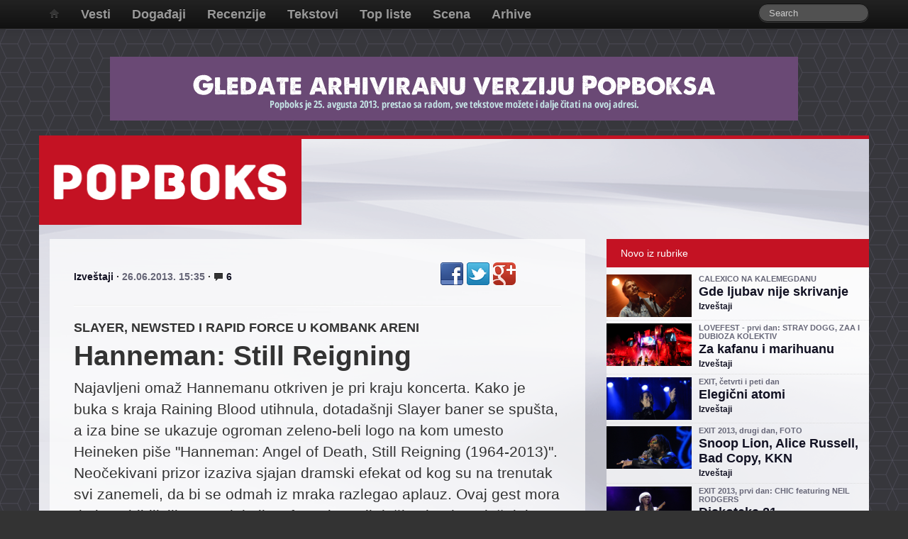

--- FILE ---
content_type: text/html
request_url: https://popboks.com/article/29848
body_size: 44820
content:
﻿<!DOCTYPE html PUBLIC "-//W3C//DTD XHTML 1.0 Transitional//EN" "http://www.w3.org/TR/xhtml1/DTD/xhtml1-transitional.dtd">
<html xmlns="http://www.w3.org/1999/xhtml" xml:lang="sr" lang="sr">
<head>
	<meta http-equiv="Content-Type" content="text/html; charset=utf-8" />
	<meta name="language" content="sr" />
	<meta http-equiv="X-UA-Compatible" content="IE=edge,chrome=1">



	<meta name="viewport" content="width=device-width, initial-scale=1.0" />
<link rel="stylesheet" type="text/css" href="/assets/c118e92e/style.css" />
<link rel="stylesheet" type="text/css" href="/assets/2ce9516/jui/css/base/jquery-ui.css" />
<link rel="stylesheet" type="text/css" href="/assets/4dd085ca/comments.css?1703715133" />
<link rel="stylesheet" type="text/css" href="/assets/e3ecaab1/css/bootstrap.min.css" />
<link rel="stylesheet" type="text/css" href="/assets/e3ecaab1/css/bootstrap-responsive.min.css" />
<link rel="stylesheet" type="text/css" href="/assets/e3ecaab1/css/yii.css" />
<script type="text/javascript" src="/assets/2ce9516/jquery.min.js"></script>
<script type="text/javascript" src="/assets/4dd085ca/comments.js?1703715133"></script>
<script type="text/javascript" src="/assets/e3ecaab1/js/bootstrap.min.js"></script>
<script type="text/javascript" src="/js/fnz.js"></script>
<title>Popboks - SLAYER, NEWSTED I RAPID FORCE U KOMBANK ARENI - Hanneman: Still Reigning [s2]</title>
	
    <style type="text/css">
	
      body {
		background-color: #333;
		background-image: url('/images/bgboxlt2.png'); /*bgbox.gif*/
      }
	  
      .sidebar-nav {
        padding: 9px 0;
      }
	  
	  footer .nav-list li a {
		color: #555;
		text-shadow: none; 
	  }
	  
    </style>
</head>

<body>
<script type="text/javascript">

  var _gaq = _gaq || [];
  _gaq.push(['_setAccount', 'UA-2722182-1']);
  _gaq.push(['_setDomainName', 'popboks.com']);
  _gaq.push(['_trackPageview']);

  (function() {
    var ga = document.createElement('script'); ga.type = 'text/javascript'; ga.async = true;
    ga.src = ('https:' == document.location.protocol ? 'https://ssl' : 'http://www') + 
'.google-analytics.com/ga.js';
    var s = document.getElementsByTagName('script')[0]; s.parentNode.insertBefore(ga, s);
  })();

</script>

<div class="container hidden-phone"><div id="topBanner" class="hidden-phone" style="text-align: center; padding-bottom: 20px; ">
<a href="/article/30056" target="_blank"><img src="/images/banners/popboks-odjava-baner.png" alt="Gledate arhiviranu verziju Popboksa" title="Gledate arhiviranu verziju Popboksa"></a>

</div></div>


<div class="container"><div class="row"><div class="span12">
		<div class="navbar navbar-inverse navbar-fixed-top"><div class="navbar-inner"><div class="container"><a class="btn btn-navbar" data-toggle="collapse" data-target="#yii_bootstrap_collapse_0"><span class="icon-bar"></span><span class="icon-bar"></span><span class="icon-bar"></span></a><div class="nav-collapse" id="yii_bootstrap_collapse_0"><ul id="yw6" class="nav"><li><a href="/site/index"><i class="icon-home"></i> </a></li><li><a href="/category/list/1">Vesti</a></li><li><a href="/category/list/2">Događaji</a></li><li><a href="/category/list/3">Recenzije</a></li><li><a href="/category/list/4">Tekstovi</a></li><li><a href="/category/list/5">Top liste</a></li><li><a href="/artists">Scena</a></li><li><a href="/category/list/24">Arhive</a></li></ul><form class="navbar-search pull-right" action="/article/index" method="get"><input type="text" class="search-query span2" placeholder="Search" name="q" value=""></form></div></div></div></div></div></div></div>

<div class="container" id="page" style="background-color: #e9e9ea; background-image: url('/images/u7.png') !important; background-position: 0px -260px;"><!-- bggray1200.jpg -->
<div>
	<div style="background-color: #C41223; padding: 2px 0px; ">
		<div class="row">
			<div class="span12"></div>
		</div>
	</div>
<div class="row"><div class="span12">
	<div>
		<div class="row">
			<div class="span4"><div class="logoPad" style="background-color: #C41223;">
				<a href="/site/index"><img src="/images/pblogo.png" class="logoPad" alt="Popboks - web magazin za popularnu kulturu" title="Popboks - web magazin za popularnu kulturu"></a>
			</div></div>
			<div class="span4"></div>
			<div>
		
			</div>
		</div>
	</div>

<div class="row">
	<div class="span12">
		<!--div id="cxoxnxtxexnxt"-->
			﻿<div class="row">
<div class="span8"><div class="articleLPad"><div class="transparent70 articleContent ">
<div class="row"><div class="span4">
<h5>
<a href="/category/list/14">Izveštaji</a> · <span style="color: #667;">26.06.2013. 15:35</span> · <a href="/article/29848#comments"><i class="icon-comment icon-black"></i> 6</a></h5>
</div><div class="span2 pull-right">
<div style="display: inline" id="yw0"><a class="facebook social-provider-icon" title="Facebook" target="_blank" href="http://www.facebook.com/sharer/sharer.php?u=http%3A%2F%2Fwww.popboks.com%2Farticle%2F29848">&nbsp;</a><a class="twitter social-provider-icon" title="Twitter" target="_blank" href="http://twitter.com/share?url=http%3A%2F%2Fwww.popboks.com%2Farticle%2F29848">&nbsp;</a><a class="google social-provider-icon" title="Google Plus" target="_blank" href="https://plus.google.com/share?url=http%3A%2F%2Fwww.popboks.com%2Farticle%2F29848">&nbsp;</a></div></div></div>
<hr>
<h4>SLAYER, NEWSTED I RAPID FORCE U KOMBANK ARENI</h4>
<h1>Hanneman: Still Reigning</h1>

<p class="lead">Najavljeni omaž Hannemanu otkriven je pri kraju koncerta. Kako je buka s kraja Raining Blood utihnula, dotadašnji Slayer baner se spušta, a iza bine se ukazuje ogroman zeleno-beli logo na kom umesto Heineken piše "Hanneman: Angel of Death, Still Reigning (1964-2013)". Neočekivani prizor izaziva sjajan dramski efekat od kog su na trenutak svi zanemeli, da bi se odmah iz mraka razlegao aplauz. Ovaj gest mora da je najdirljiviji trenutak koji su fanovi mogli doživeti u dosadašnjoj istoriji benda.</p><h4><a href="/autor/29">Aleksandar  Radovanović</a></h4>

<div class="row"><div class="span7" style="padding-top: 20px; padding-bottom: 20px; "><img src="/images/article/a368eda3305f6eb6bed6ebbabd0f1bf5_resized.jpg" width="800"></div></div><div class="krtina" enablepopboxcode="1">
<p>
	Foto: Stanislav Milojković<br />
	<br />
	Mesto: Kombank arena, Beograd<br />
	Vreme: 25. jun 2013.<br />
	&nbsp;</p>
<p>
	&nbsp;</p>
<p>
	Slayer su uveliko za&scaron;li u četvrtu deceniju postojanja kada je Beograd konačno dočekao da ih po prvi put ugosti. Posle nama već legenardnog nastupa na Exitu 2005. godine, ovo je tek drugi put da rodonačelnici thrash metala nastupaju u Srbiji i publika ih se poprilično uželela. Notorna četvorka iz San Francisca sada je zauvek izmenjena, a i godine su ih sustigle, tako da se 3500 ljudi, koliko se prema proceni organizatora sinoć okupilo u Areni, može smatrati sasvim solidnom posetom. Pomeranjem bine na pola sale postiglo se da parter, kao i severni deo tribina, budu dobrano popunjeni.</p>
<p>
	Rapid Force su krenuli tačno u 8. Kole i ekipa su dobili retku priliku da se oprobaju na velikoj bini i dobrom razglasu, kao predrupa jednom od defini&scaron;ućih bendova žanra, pa su sabili četiri krljačine u dodeljenih im 20 minuta i odmah okupili par stotina fanova ispred bine.</p>
<p style="text-align: center;">
	<img alt="" src="/images/media/images/rapidforce1.jpg" style="width: 600px; height: 399px; margin-left: 10px; margin-right: 10px;" /></p>
<p>
	<br />
	Na prvo veliko ime večeri nije se dugo čekalo. Dakako, ne radi se o bendu, već o nekada&scaron;njem basisti Metallice, Jasonu Newstedu, čiji novi bend dočekuje već popriličan broj znatiželjnika, vi&scaron;e željnih da izbliza vide i ispo&scaron;tuju ikonu heavy metala nego istinski zainteresovanih za njegov novi muzički proizvod. Nazvav&scaron;i bend po sopstvenom prezimenu, Newsted je okupio ekipu solidnih muzičara, uključujući Mikea Mushoka, gitaristu Stainda, i snimio album koji iznosi njegovo viđenje tradicionalnog metala.</p>
<p>
	Bend stupa na scenu, a Mushok sam kreće u rif za <em>Heroic Dos</em>e i uvodi nas u pola sata korektne svirke koja je retko koga impresionirala, ali većini publike jeste poslužila kao zadovoljavajuća uvertira za glavnu thrash atrakciju. Slede <em>Soldierhead, Long Time Dead, King of the Underdogs</em>, a Newsted se pokazuje kao pristojan pevač i ume&scaron;an frontmen koji lako uspostavlja kontakt s publikom, po čemu ga ljudi i pamte iz slavnih dana.</p>
<p>
	Sam koncept benda, međutim, poprilično je problematičan. Ako je sudeći po promotivnoj kampanji i retro zvuku upakovanom u svežiju produkciju, Newsted sebe vidi kao propovednika heavy metala. Pored suptilnih naslova albuma (<em>Heavy Metal Music</em>) i EP-a (<em>Metal</em>), Newsted nudi stereotipni logo koji visi na velikom baneru iza bine i nosi majicu sa nenametljivim natpisom &ldquo;listen to metal&rdquo;. Iako je originalnost poslednja stvar na koju bend cilja, malo inventivnosti ne bi &scaron;kodilo, pogotovo s obzirom na činjenicu da metalu ide sasvim dobro i bez Newstedovih propovedi. U kontekstu fantastičnih izdanja koja je žestoka muzika iznedrila u poslednjih par godina, Newstedova poruka zvuči banalno i isprazno.</p>
<p>
	Da u tom paketu ne&scaron;to ne &scaron;tima postaje jasno već pred sam početak nastupa, kada se sa razglasa čuje nakaradna hip-hop matrica u kojoj MC ponavlja &ldquo;Newsted MF Newsted&rdquo;. Da ironija bude veća, posle &quot;totalno modernog&quot; početka sledi muzika zarobljena u osamdesete. Pesme su na tragu Metallice koja snima <em>Garage Days</em>, benda čiji cilj nije stvaranje muzike koja će pomeriti standarde, već odavanje počasti heavy metal uzorima. Newsted otuda isporučuju hrpu mnogo puta odsviranih rifova koji zvuče poznato, ali nadasve monotono i bledo, i dok ih čovek slu&scaron;a, nameće se pitanje da li bi ijedan od tih rifova zavredio mesto na nekom od poslednjih albuma Metallice. Uprkos diskografskoj osrednjosti u koju je Metallica davno zapala, odgovor je verovatno negativan. Gde je sva ta kreativnost koju je freak control Hetfield gu&scaron;io, sva ta božanstvena muzika čiju blagodet Newsted nije mogao da podeli s javno&scaron;ću?</p>
<p style="text-align: center;">
	<img alt="" src="/images/media/images/newsted1.jpg" style="width: 600px; height: 402px; margin-left: 10px; margin-right: 10px;" /></p>
<p>
	Muzika koju smo sinoć čuli pre nas navodi na pomisao da u talentu navodno sputavanom u Metallici možda ima vi&scaron;e mukotrpnog rada nego autorske darovitosti. Mnogi se sećaju Newstedovih izjava da je re&scaron;en da ne zasniva porodicu, jer muziku koju stvara vidi kao svoju decu. Ako su ove pesme njegova dečica, ona deluju kao nedono&scaron;čad i možda je na vreme trebalo misliti o abortusu. Da se ne lažemo, bend se trenutno nalazi na svetskoj turneji isključivo na osnovu zvučnosti Newstedovog prezimena, dok bi ga sama muzika te&scaron;ko odvela dalje od matične mu Arizone.</p>
<p>
	S druge strane, Newsteda krase posvećenost, istrajnost i energija koju ulaže u nastup, zbog čega je uvek bio omiljen kod fanova. To &scaron;to radi, radi po&scaron;teno i to &scaron;to nudi publika prihvata. Čovek se uz to i svojski potrudio da od srpskog nauči vi&scaron;e od jedne reči, pa je dobio popriličan aplauz kada nas je pozdravio: &bdquo;Dobro&nbsp; veče, moja braćo i sestre&ldquo;.</p>
<p>
	Posle <em>King of the Underdogs</em>, bend se za kraj nadovezao na bridge iz <em>Creeping Death</em>, vrativ&scaron;i priču na početak. Utom se na binu neočekivano penje i Gary Holt, i s tim pojačanjem bend zavr&scaron;ava nastup mahnitim Metallica standardom <em>Whiplash</em>, u kom Mushok svira solo tačnije od Hammetta, a publika po prvi put koristi priliku da se propisno razmrda.</p>
<p>
	&ldquo;The music keeps us together&rdquo;, poručuje Newsted, i zaista, sinoć su se među posetiocima Arene mogli videti ljudi svih profila i generacija. Kli&scaron;irana fraza &bdquo;verna armija obožavalaca&ldquo; realno odslikava situaciju u ovom slučaju, jer fanovi Slayera zaista jesu fanatični. Za veći deo publike se mirne du&scaron;e može pretpostaviti da su već gledali bend, bilo na Exitu, bilo na muzičkom hodoča&scaron;ću u nekoj od okolnih zemalja.</p>
<p>
	Bend uživa takav status da jedva da su pukli prvi akordi <em>World Painted Blood</em>, a na sredini partera se već otvorilo grotlo i nastupila masovna &scaron;utka. Na fantastičnu <em>Hallowed Point</em> publika je reagovala ne&scaron;to slabije, jer ne spada u grupu najvećih hitova. Kao i kasnije <em>Spirit in Black</em>, <em>Hallowed Point </em>bila je ubica iz potaje, pritajeni favorit sa <em>Seasons in the Abyss</em> kao dar posvećenim fanovima. Posle Arayine standardne najave, usledila je čuvena <em>War Ensemble</em> i odmah izazvala haos dostojan Slayer koncerta, dok su na <em>Disciple</em> već krenuli i prvi crowdsurferi.</p>
<p style="text-align: center;">
	<img alt="" src="/images/media/images/slayer1.jpg" style="width: 600px; height: 402px; margin-left: 10px; margin-right: 10px;" /></p>
<p>
	Zvuk pri početku nije bio najbolje izbalansiran i, iako se ubrzo pobolj&scaron;ao, stoji primedba da je bilo malo vi&scaron;e buke nego &scaron;to je uobičajeno za Slayer nastup. Stvari sa ne&scaron;to umerenijim tempom zvučale su upadljivo čistije, tako da su <em>Bloodline </em>i <em>Mandatory</em> <em>Suicide</em> bile sjajne, dok je deo seta koji uključuje <em>Postmortem, Spirit in Black</em>, furiozna <em>Payback</em> i <em>Seasons in the Abyss</em> bio možda i ponajbolji deo koncerta.</p>
<p>
	Poslednjih nekoliko meseci bili su puni nemira u taboru Slayera, počev od kontroverze sa promenama bubnjara, &scaron;to bendu nije nimalo strano, do (ne)očekivane tragedije koja ih je zadesila gubitkom Jeffa Hannemana. Gary Holt je već skoro pa punopravni član benda i, posle par godina &scaron;egrtovanja,&nbsp; gitara mu je konačno pojačana koliko i Kingu. Thrash rezime gitariste Exodusa je besprekoran, scenska pojava impozantna, tako da među fanovima postoji konsenzus da, ukoliko je dostojna zamena za giganta poput Hannemana uop&scaron;te moguća, onda je to svakako Gary Holt.</p>
<p>
	Pitanje bubnjara daleko je problematičnije. Puno se pra&scaron;ine diglo u vezi sa načinom na koji su se King i Araya poneli prema Daveu Lombardu, da bi se sapunica puna oprečnih glasina i spekulacija okončala povratkom Paula Bostapha za bubnjeve. Bostaph je svoje vreme u Slayeru odsvirao junački, tako da retko ko ima i&scaron;ta protiv njegovog izbora, ali odbacivanje Lombarda izazvalo je salvu negativnih reakcija obožavalaca kultnog bubnjara.</p>
<p style="text-align: center;">
	<img alt="" src="/images/media/images/slayer2.jpg" style="width: 600px; height: 402px; margin-left: 10px; margin-right: 10px;" /></p>
<p>
	S druge strame, da ne zalazimo u spornu poslovnu politiku benda i istoriju lo&scaron;eg tretmana svih dosada&scaron;njih bubnjara, nama koji smo se u bend zaljubili devedesetih svakako je drago ponovo videti Bostapha pod banerom Slayera, pogotovo s obzirom na činjenicu da se bend i o njega vi&scaron;e puta ogre&scaron;io. Čovek je svojevremeno napustio bend na pet minuta i zauzvrat bio sramotno isečen sa <em>Live Intrusion</em>, tako da je milina sada uživo prisustvovati onome &scaron;to se ne vidi na tom antologijskom snimku. I dok je Lombardo veći kreativac čiji je osećaj za groove opipljiv i u tako brzim pesmama kakve Slayer sviraju, Bostaph je jedna spektakularna ma&scaron;ina, automaton koji u neverovatnoj kombinaciji kontrole i mahnitosti tuče na sve strane poput klinički precizne verzije Zverka iz Mapetovaca. Lombardo jeste ritmički inventivniji, ali gledati Bostapha sinoć na delu bilo je pravo zadovoljstvo, &scaron;to će priznati i najzagriženiji fanovi Lombarda.</p>
<p>
	Povratak Bostapha probudio je nadu da ćemo konačno čuti ne&scaron;to sa <em>Divine Intervention</em>, pa i sa <em>Diabolus in Musica</em>, ali od toga, nažalost, nije bilo ni&scaron;ta. <em>Spirit in Black </em>dobili smo umesto očekivanog dua <em>Altar of Sacrifice</em> / <em>Jesus Saves</em>, i tu nema &scaron;ta da se prigovara, jer obe opcije su izvrsne. U finale koncerta uvela nas je <em>Dead Skin Mask</em>, na čijem&nbsp; refrenu je publika bila toliko glasna da Araya nije ni morao da peva, a zatim je usledio neji&scaron;čekivaniji momenat večeri. <em>Raining Blood</em> se osula po publici, izazvav&scaron;i op&scaron;ti krkljanac, dok nam je pametnjaković koji je uspeo da pro&scaron;vercuje baklju priredio i deo stadionske atmosfere.</p>
<p>
	Senka koja se nadvija nad ovom turnejom jeste gubitak čoveka koji je napisao većinu klasika sa setliste i znalo se da su koncerti na ovoj turneji posvećeni njemu. Slayerima govorancija nikada nije bila jača strana, tako da je bolje &scaron;to su se sinoć uzdržali od ikakvih komentara. S Kingove strane, dovoljno je bila poruka s komemoracije &ldquo;Remember my brother well&rdquo;, &scaron;to je važilo i za sinoćni nastup.</p>
<p style="text-align: center;">
	<img alt="" src="/images/media/images/slayerpublika.jpg" style="width: 600px; height: 402px; margin-left: 10px; margin-right: 10px;" /></p>
<p>
	Najavljeni omaž Hannemanu obznanio se pri kraju koncerta. Kako je buka s kraja <em>Raining Blood</em> utihnula, dotada&scaron;nji Slayer baner se spu&scaron;ta, a iza bine se ukazuje ogroman zeleno-beli logo na kom umesto Heineken pi&scaron;e <strong>Hanneman: Angel of Death, Still Reigning (1964-2013)</strong>. Neočekivani prizor izaziva sjajan dramski efekat od kog su na trenutak svi zanemeli, da bi se odmah iz mraka razlegao aplauz. Ovaj gest mora da je najdirljiviji trenutak koji su fanovi mogli doživeti u dosada&scaron;njoj istoriji benda.</p>
<p>
	Bis donosi očekivane <em>South of Heaven</em> i monstruoznu <em>Angel of Death,</em> &scaron;to nas je ostavilo sa kezom na licu i 100 minuta bogougodne kakofonije za nama. Na Exitu je bilo kraće, ali slađe, sa boljim zvukom i originalnom postavom, ali ovaj koncert ostaje poseban kao ispraćaj jednog velikana i potvrda legitimnosti benda koji su mnogi pred koncert posprdno nazivali A Tribute to Slayer. Istina, Araya je na kraju koncerta samo Holta i Bostapha predstavio publici, potcrtav&scaron;i činjenicu da su iz prvobitne postave ostali samo King i on, ali ljudi su sinoć izrokali za sve pare i tu svaka rasprava staje. Ko se igrao &ldquo;too cool for (old) school&rdquo; i ostao kod kuće, da ne kažemo &scaron;ta je uradio, tako da ko voli, sledeći put nek izvoli.</p>
</div>
<div class="pull-right" id="yw1"><a class="facebook social-provider-icon" title="Facebook" target="_blank" href="http://www.facebook.com/sharer/sharer.php?u=http%3A%2F%2Fwww.popboks.com%2Farticle%2F29848">&nbsp;</a><a class="twitter social-provider-icon" title="Twitter" target="_blank" href="http://twitter.com/share?url=http%3A%2F%2Fwww.popboks.com%2Farticle%2F29848">&nbsp;</a><a class="google social-provider-icon" title="Google Plus" target="_blank" href="https://plus.google.com/share?url=http%3A%2F%2Fwww.popboks.com%2Farticle%2F29848">&nbsp;</a></div><div class="row"><div class="span7">
﻿<a name="comments"></a>
<div class="row"><div class="span7">
<div cxlass="comment-widget" class="comment-widget" id="yw2">
    <h3>Komentari</h3>
        <ul class="comments-list" style="margin-left: 0px; ">
                    <li id="comment-79950">
                <div class="comment">
                    <div class="gravatar">
                        <img alt="Gravatar for Slayer su..." src="https://secure.gravatar.com/avatar/7eb3cb3be4922e25dfe3ec68c7f0f102?r=r&amp;s=80" />                    </div>
                    <div class="comment-header">
						<strong>Slayer su...</strong> (gost)                        <!--a name="comment-1"-->
                            <small class="muted"> | 26.06.2013. 21.15.13</small>                        <!--/a-->
                    </div>

                    <div class="comment_text">
                        ...iz L.A. Predgradje, ali L.A. Samo je Hanneman iz Bay Area-e, ali ne iz Franciska, vec Oaklanda.                    </div>
                    <div class="comment-footer">
                                                                        </div>
					<div class="clearfix"></div>
                </div>
                
            </li>
                    <li id="comment-79951">
                <div class="comment">
                    <div class="gravatar">
                        <img alt="Gravatar for dr" src="https://secure.gravatar.com/avatar/1bc49af8993871c2dc6e743b940b3d08?r=r&amp;s=80" />                    </div>
                    <div class="comment-header">
						<strong>dr</strong> (gost)                        <!--a name="comment-2"-->
                            <small class="muted"> | 26.06.2013. 22.26.13</small>                        <!--/a-->
                    </div>

                    <div class="comment_text">
                        Bese to paklena svirka. Carevi.                    </div>
                    <div class="comment-footer">
                                                                        </div>
					<div class="clearfix"></div>
                </div>
                
            </li>
                    <li id="comment-79952">
                <div class="comment">
                    <div class="gravatar">
                        <img alt="Gravatar for m1losh" src="https://secure.gravatar.com/avatar/305dee398e7bf43143cc3752059e5c43?r=r&amp;s=80" />                    </div>
                    <div class="comment-header">
						<strong>m1losh</strong> (gost)                        <!--a name="comment-3"-->
                            <small class="muted"> | 26.06.2013. 22.51.45</small>                        <!--/a-->
                    </div>

                    <div class="comment_text">
                        Newstedov bend bolje zvuci nego Metallica posle njega :)                    </div>
                    <div class="comment-footer">
                                                                        </div>
					<div class="clearfix"></div>
                </div>
                
            </li>
                    <li id="comment-79957">
                <div class="comment">
                    <div class="gravatar">
                        <img alt="Gravatar for Srdjan" src="https://secure.gravatar.com/avatar/61cd7c1ca8e49c1ec20f7b090eefdb50?r=r&amp;s=80" />                    </div>
                    <div class="comment-header">
						<strong>Srdjan</strong> (gost)                        <!--a name="comment-4"-->
                            <small class="muted"> | 27.06.2013. 03.01.56</small>                        <!--/a-->
                    </div>

                    <div class="comment_text">
                        Jako dobra recenzija.Bravo za opis Lombarda i Bostapfa s tim sto je Divine Intervention mozda i najbolje odsvirana pesma na bubnjevima od Slayera u upravo je svirao Pol Bostaph..Lombarda smo gledali na Exitu a do juce sam se plasio da nikada necu videti Bostapha sa Slayerom.Neverovatan koncert u svakom smislu.                    </div>
                    <div class="comment-footer">
                                                                        </div>
					<div class="clearfix"></div>
                </div>
                
            </li>
                    <li id="comment-79960">
                <div class="comment">
                    <div class="gravatar">
                        <img alt="Gravatar for Pexa" src="https://secure.gravatar.com/avatar/0008844501171cb6b2479c3ddc68e54a?r=r&amp;s=80" />                    </div>
                    <div class="comment-header">
						<strong>Pexa</strong> (gost)                        <!--a name="comment-5"-->
                            <small class="muted"> | 27.06.2013. 10.40.45</small>                        <!--/a-->
                    </div>

                    <div class="comment_text">
                        Ja mislim da sam bio jedini u publici koji nema nijedan Slayer album. Bio da ispostujem legendarni bend, a i slusala mi se neka krljacina. Odlican koncert.                     </div>
                    <div class="comment-footer">
                                                                        </div>
					<div class="clearfix"></div>
                </div>
                    <ul class="comments-list" style="margin-left: 0px; ">
                    <li id="comment-79980">
                <div class="comment">
                    <div class="gravatar">
                        <img alt="Gravatar for phreak" src="https://secure.gravatar.com/avatar/f52c1e588586501ce0ed741c40a519f7?r=r&amp;s=80" />                    </div>
                    <div class="comment-header">
						<strong>phreak</strong> (gost)                        <!--a name="comment-6"-->
                            <small class="muted"> | 28.06.2013. 20.36.14</small>                        <!--/a-->
                    </div>

                    <div class="comment_text">
                        Sada znaš šta ti je činiti.                    </div>
                    <div class="comment-footer">
                                                                        </div>
					<div class="clearfix"></div>
                </div>
                
            </li>
            </ul>

            </li>
            </ul>
<strong>Morate biti prijavljeni da biste komentarisali tekstove.</strong></div>
<div id="messagePlaceholder"></div>
</div></div><!-- row -->

</div></div>
<div class="row"><div class="span7"><span class="small"><div class="well" style="font-size: 0.85em; line-height: 1.1em; margin-top: 20px; "><p><strong>NAPOMENA:</strong></p><p>Komentari ne odražavaju stav redakcije Popboksa već je ono što je u njima napisano isključivo stav autora komentara.</p><p>Da bi vaš komentar bio objavljen potrebno  je da bude vezan za sadržinu teksta, odnosno da predstavlja mišljenje o  objavljenom tekstu.</p>
<p>Nećemo objavljivati uvredljive, nepristojne i netolerantne komentare, kao ni one čijim bi se objavljivanjem prekršio Zakon o javnom informisanju.</p>
<p>Ukoliko nam u komentaru ukažete na činjeničnu, gramatičku, slovnu, tehničku i sl. grešku, bićemo vam zahvalni i prosledićemo informaciju odgovornima u redakciji, ali taj komentar nećemo objaviti.</p>
<p>Komentare koji se tiču uređivačke politike nećemo objavljivati, sve predloge (i zamerke, pohvale...) koje imate možete nam poslati <a href="mailto:redakcija@popboks.com">e-mailom</a>.</p></div>
</div></div>
</div>
</div></div><!-- end lc -->
<div class="span4"><!-- rc -->


		
		<div style="padding: 0px; margin-bottom: 20px;  ">
			 <div class="portlet" id="yw3">
<div class="portlet-decoration">
<div class="portlet-title">Novo iz rubrike</div>
</div>
<div class="portlet-content">
<div class="portlet" style="mxargin: 0; "><div class="newsImgThumb"><img src="/images/article/dbb6c13266eeca36c7bd7a6465f8bb28_resized.jpg" cxlass="panelthumb"></div><div class="widgetitem"><h4 style="color: #667; line-height: 1.1em; font-size:0.9em; ">CALEXICO NA KALEMEGDANU</h4> <h4 style="margin: 0; padding: 2px 0px; line-height: 1.2em; "><a href="/article/30011">Gde ljubav nije skrivanje</a></h4><h6><a class="cxommentarticle" href="/category/list/14">Izveštaji</a></h6></div><div class="clearfix"></div><div style="padding-bottom: 4px; margin-bottom: 4px; border-bottom: 1px dotted #ddd;"></div><div class="newsImgThumb"><img src="/images/article/1b8b88bf0f291490b8f98e83c986840b_resized.jpg" cxlass="panelthumb"></div><div class="widgetitem"><h4 style="color: #667; line-height: 1.1em; font-size:0.9em; ">LOVEFEST - prvi dan: STRAY DOGG, ZAA I DUBIOZA KOLEKTIV</h4> <h4 style="margin: 0; padding: 2px 0px; line-height: 1.2em; "><a href="/article/29993">Za kafanu i marihuanu</a></h4><h6><a class="cxommentarticle" href="/category/list/14">Izveštaji</a></h6></div><div class="clearfix"></div><div style="padding-bottom: 4px; margin-bottom: 4px; border-bottom: 1px dotted #ddd;"></div><div class="newsImgThumb"><img src="/images/article/4bce181036531a15964a31d5a95c3430_resized.jpg" cxlass="panelthumb"></div><div class="widgetitem"><h4 style="color: #667; line-height: 1.1em; font-size:0.9em; ">EXIT, četvrti i peti dan</h4> <h4 style="margin: 0; padding: 2px 0px; line-height: 1.2em; "><a href="/article/29940">Elegični atomi</a></h4><h6><a class="cxommentarticle" href="/category/list/14">Izveštaji</a></h6></div><div class="clearfix"></div><div style="padding-bottom: 4px; margin-bottom: 4px; border-bottom: 1px dotted #ddd;"></div><div class="newsImgThumb"><img src="/images/article/a0745fd5c5f0ef1ab9fa9a80a9306d0e_resized.jpg" cxlass="panelthumb"></div><div class="widgetitem"><h4 style="color: #667; line-height: 1.1em; font-size:0.9em; ">EXIT 2013, drugi dan, FOTO</h4> <h4 style="margin: 0; padding: 2px 0px; line-height: 1.2em; "><a href="/article/29935">Snoop Lion, Alice Russell, Bad Copy, KKN</a></h4><h6><a class="cxommentarticle" href="/category/list/14">Izveštaji</a></h6></div><div class="clearfix"></div><div style="padding-bottom: 4px; margin-bottom: 4px; border-bottom: 1px dotted #ddd;"></div><div class="newsImgThumb"><img src="/images/article/270d6e6e24302aa4a832513f6b10c271_resized.jpg" cxlass="panelthumb"></div><div class="widgetitem"><h4 style="color: #667; line-height: 1.1em; font-size:0.9em; ">EXIT 2013, prvi dan: CHIC featuring NEIL RODGERS</h4> <h4 style="margin: 0; padding: 2px 0px; line-height: 1.2em; "><a href="/article/29924">Diskoteka 21</a></h4><h6><a class="cxommentarticle" href="/category/list/14">Izveštaji</a></h6></div><div class="clearfix"></div><div style="padding-bottom: 4px; margin-bottom: 4px; border-bottom: 1px dotted #ddd;"></div><div class="newsImgThumb"><img src="/images/article/67a6839533cf23b9c9cd87ed6cf0170b_original.jpg" cxlass="panelthumb"></div><div class="widgetitem"><h4 style="color: #667; line-height: 1.1em; font-size:0.9em; ">QUEENS OF THE STONE AGE U BEČU</h4> <h4 style="margin: 0; padding: 2px 0px; line-height: 1.2em; "><a href="/article/29907">Šta će biti s nama kad se sve završi?</a></h4><h6><a class="cxommentarticle" href="/category/list/14">Izveštaji</a></h6></div><div class="clearfix"></div><div style="padding-bottom: 4px; margin-bottom: 4px; border-bottom: 1px dotted #ddd;"></div><div class="newsImgThumb"><img src="/images/article/7a0f14c5be3b48ad184efda80313f15f_resized.JPG" cxlass="panelthumb"></div><div class="widgetitem"><h4 style="color: #667; line-height: 1.1em; font-size:0.9em; ">PAUL McCARTNEY U BEČU</h4> <h4 style="margin: 0; padding: 2px 0px; line-height: 1.2em; "><a href="/article/29896">Rokenrol.</a></h4><h6><a class="cxommentarticle" href="/category/list/14">Izveštaji</a></h6></div><div class="clearfix"></div><div style="padding-bottom: 4px; margin-bottom: 4px; border-bottom: 1px dotted #ddd;"></div><div class="newsImgThumb"><img src="/images/article/701a4cd9df08f831577a5a8a74bda228_original.jpg" cxlass="panelthumb"></div><div class="widgetitem"><h4 style="color: #667; line-height: 1.1em; font-size:0.9em; ">THE NATIONAL U ZAGREBU</h4> <h4 style="margin: 0; padding: 2px 0px; line-height: 1.2em; "><a href="/article/29888">Ljubav itd.</a></h4><h6><a class="cxommentarticle" href="/category/list/14">Izveštaji</a></h6></div><div class="clearfix"></div><div style="padding-bottom: 4px; margin-bottom: 4px; border-bottom: 1px dotted #ddd;"></div><div style="background-color: #C41223; padding: 2px 0px; "></div></div></div>
</div>		</div>

		<!--div class="hidden-phone" style="text-align: center; margin-bottom: 40px; "><a href="http://www.longnightfest.rs/" target="_blank"><img src="/images/banners/LongNightGrupniBaner300x600pxGUARANA.png"></a></div-->

		<div style="padding: 0px; margin-top: 30px; ">
			 <div class="portlet" id="yw4">
<div class="portlet-decoration">
<div class="portlet-title">Od istog autora</div>
</div>
<div class="portlet-content">

<div class="portlet" style="mxargin: 0; "><div class="newsImgThumb"><a href="view/9115"><img src="/img/dogadjaji/932b18f15e6b3f52c5ba015f0c09c062_9.jpg"></a></div><div class="widgetitem"><h4 style="color: #667; line-height: 1.1em; font-size:0.9em; ">WARRIOR&#039;S DANCE FESTIVAL NA KALEMEGDANU</h4> <h4 style="margin: 0; padding: 2px 0px; line-height: 1.2em; "><a href="/article/9115">Skrile, Srbine!</a></h4><h6><a class="cxommentarticle" href="/category/list/14">Izveštaji</a></h6></div><div class="clearfix"></div><div style="padding-bottom: 4px; margin-bottom: 4px; border-bottom: 1px dotted #ddd;"></div><div class="newsImgThumb"><a href="view/9134"><img src="/img/dogadjaji/a007851ffc4c2ea7bcdeda368d462ed5_9.jpg"></a></div><div class="widgetitem"><h4 style="color: #667; line-height: 1.1em; font-size:0.9em; ">GORIBOR U GUN CLUBU (29. I 30. SEPTEMBAR)</h4> <h4 style="margin: 0; padding: 2px 0px; line-height: 1.2em; "><a href="/article/9134">Diši, samo diši</a></h4><h6><a class="cxommentarticle" href="/category/list/14">Izveštaji</a></h6></div><div class="clearfix"></div><div style="padding-bottom: 4px; margin-bottom: 4px; border-bottom: 1px dotted #ddd;"></div><div class="newsImgThumb"><a href="view/9200"><img src="/img/film/8b02fa5d27911eeecf74e08bd2b4a832_9.jpg"></a></div><div class="widgetitem"><h4 style="color: #667; line-height: 1.1em; font-size:0.9em; ">SLOBODNA ZONA 2012: GDE IDEMO SADA? ‒ Nadine Labaki</h4> <h4 style="margin: 0; padding: 2px 0px; line-height: 1.2em; "><a href="/article/9200">Srednjoistočna utopija za početnike</a></h4><h6><a class="cxommentarticle" href="/category/list/16">Filmovi</a></h6></div><div class="clearfix"></div><div style="padding-bottom: 4px; margin-bottom: 4px; border-bottom: 1px dotted #ddd;"></div><div class="newsImgThumb"><a href="view/29765"><img src="/images/article/24289039c21c8d87ac4c537e3f5ab3fb_resized.JPG"></a></div><div class="widgetitem"><h4 style="color: #667; line-height: 1.1em; font-size:0.9em; ">MASTODON U DABLINU</h4> <h4 style="margin: 0; padding: 2px 0px; line-height: 1.2em; "><a href="/article/29765">Neću da siđem s bine! Hoću još da sviram!</a></h4><h6><a class="cxommentarticle" href="/category/list/14">Izveštaji</a></h6></div><div class="clearfix"></div><div style="padding-bottom: 4px; margin-bottom: 4px; border-bottom: 1px dotted #ddd;"></div><div class="newsImgThumb"><a href="view/29838"><img src="/images/article/923bb561524b12ca34cc0fd64c1d1851_resized.jpg"></a></div><div class="widgetitem"><h4 style="color: #667; line-height: 1.1em; font-size:0.9em; ">ALICE IN CHAINS</h4> <h4 style="margin: 0; padding: 2px 0px; line-height: 1.2em; "><a href="/article/29838">The Devil Put Dinosaurs Here</a></h4><h6><a class="cxommentarticle" href="/category/list/15">Albumi</a></h6></div><div class="clearfix"></div><div style="padding-bottom: 4px; margin-bottom: 4px; border-bottom: 1px dotted #ddd;"></div><div style="background-color: #C41223; padding: 2px 0px; "></div></div></div>
</div>		</div>
		<div style="padding: 0px; margin-top: 10px; margin-bottom: 20px; ">
		﻿<div class="portlet" id="yw5">
<div class="portlet-decoration">
<div class="portlet-title">Najnoviji komentari</div>
</div>
<div class="portlet-content">
<div class="portlet"><div class="newsImgThumb"><img src="/images/article/4746488c792f36a242969268888a6709_resized.jpg"></div><div class="widgetitem"><h6><a class="commentarticle" href="/article/30046">Divlje godine: Tom Waits – muzika i mit</a></h6><h5>&ldquo;<a class="commenttext" href="/article/30046#comments">Ne poznajem njegovu muziku, ali vise puta nego sto sam to zazeleo gledao sam njegove umjetnicke slike na raznim stranama interneta. Te stoga zakljucujem da je Tom Waits Lady Gaga muzike namrstenih, ma</a></h5><h6 align="right" style="color: #999;"><strong>Manekenke su glupe, da ili ne</strong> (gost) u 08:28</h6></div><div class="clearfix"></div><div style="padding-bottom: 4px; margin-bottom: 4px; border-bottom: 1px dotted #ddd;"></div><div class="newsImgThumb"><img src="/images/article/4746488c792f36a242969268888a6709_resized.jpg"></div><div class="widgetitem"><h6><a class="commentarticle" href="/article/30046">Divlje godine: Tom Waits – muzika i mit</a></h6><h5>&ldquo;<a class="commenttext" href="/article/30046#comments">Robert FoRster?</a></h5><h6 align="right" style="color: #999;"><strong>Slagalica</strong> (gost) u 08:23</h6></div><div class="clearfix"></div><div style="padding-bottom: 4px; margin-bottom: 4px; border-bottom: 1px dotted #ddd;"></div><div class="newsImgThumb"><img src="/images/article/7b1330b2d24866647f68eaf2c213098d_resized.jpg"></div><div class="widgetitem"><h6><a class="commentarticle" href="/article/30055">Apocalypse</a></h6><h5>&ldquo;<a class="commenttext" href="/article/30055#comments">Ovih par stvari odlično, šteta što je leto pri kraju, a kaput koji te vervoatno podseća na pirotski ćilim je iz tradicije Navaho indijanaca ;)
</a></h5><h6 align="right" style="color: #999;"><strong>matilda</strong> (gost) u 23:23</h6></div><div class="clearfix"></div><div style="padding-bottom: 4px; margin-bottom: 4px; border-bottom: 1px dotted #ddd;"></div><div class="newsImgThumb"><img src="/images/article/7b1330b2d24866647f68eaf2c213098d_resized.jpg"></div><div class="widgetitem"><h6><a class="commentarticle" href="/article/30055">Apocalypse</a></h6><h5>&ldquo;<a class="commenttext" href="/article/30055#comments">Idemo dalje. Thundercat je car (shejk yerbuti )!</a></h5><h6 align="right" style="color: #999;"><strong>Jazz is not dead - it just smells funny</strong> (gost) u 20:11</h6></div><div class="clearfix"></div><div style="padding-bottom: 4px; margin-bottom: 4px; border-bottom: 1px dotted #ddd;"></div><div class="newsImgThumb"><img src="/images/article/4746488c792f36a242969268888a6709_resized.jpg"></div><div class="widgetitem"><h6><a class="commentarticle" href="/article/30046">Divlje godine: Tom Waits – muzika i mit</a></h6><h5>&ldquo;<a class="commenttext" href="/article/30046#comments">Dok je pio bio je.</a></h5><h6 align="right" style="color: #999;"><strong>Govedina</strong> (gost) u 15:24</h6></div><div class="clearfix"></div><div style="padding-bottom: 4px; margin-bottom: 4px; border-bottom: 1px dotted #ddd;"></div><div class="newsImgThumb"><img src="/images/article/4746488c792f36a242969268888a6709_resized.jpg"></div><div class="widgetitem"><h6><a class="commentarticle" href="/article/30046">Divlje godine: Tom Waits – muzika i mit</a></h6><h5>&ldquo;<a class="commenttext" href="/article/30046#comments">Bajo Florisha , ja bi to rekao obrnuto:
Beefheart je za Waitsa, isto sto i  Hendrix za Lenny Kravitza</a></h5><h6 align="right" style="color: #999;"><strong>shazkahulakopka</strong> (gost) u 13:32</h6></div><div class="clearfix"></div><div style="padding-bottom: 4px; margin-bottom: 4px; border-bottom: 1px dotted #ddd;"></div><div class="newsImgThumb"><img src="/images/article/4746488c792f36a242969268888a6709_resized.jpg"></div><div class="widgetitem"><h6><a class="commentarticle" href="/article/30046">Divlje godine: Tom Waits – muzika i mit</a></h6><h5>&ldquo;<a class="commenttext" href="/article/30046#comments">eh, tom vejts i mark i smit... ljudi koji bi muzici više doprineli da su radili kao vozači tramvaja u gsp-u.</a></h5><h6 align="right" style="color: #999;"><strong>maslcih</strong> (gost) u 13:36</h6></div><div class="clearfix"></div><div style="padding-bottom: 4px; margin-bottom: 4px; border-bottom: 1px dotted #ddd;"></div><div class="newsImgThumb"><img src="/images/article/4746488c792f36a242969268888a6709_resized.jpg"></div><div class="widgetitem"><h6><a class="commentarticle" href="/article/30046">Divlje godine: Tom Waits – muzika i mit</a></h6><h5>&ldquo;<a class="commenttext" href="/article/30046#comments">komentar o autovanju je upućen Aci, i odnosi se na ono drugo autovanje...'senzualnost Waitsa' ;)</a></h5><h6 align="right" style="color: #999;"><strong>go out</strong> (gost) u 09:52</h6></div><div class="clearfix"></div><div style="padding-bottom: 4px; margin-bottom: 4px; border-bottom: 1px dotted #ddd;"></div><div style="background-color: #C41223; padding: 2px 0px; "></div></div></div>
</div>		</div>

</div><!-- end rc -->
		<!--/div--><!-- content -->
	</div>
</div>


<!-- page -->

</div></div></div></div>
<div class="container" id="footer" style="pxadding: 40px; background-color: #222; bxorder: 20px solid #e9e9ea;">
	<footer class="footer" style="bxackground-color: #222; padding-top: 40px; mxargin-top: 40px; mxargin-bottom: -40px; padding-bottom: 40px;">
	<div class="container">
	<div class="row">
		<div class="span5"><div style="padding: 0px 40px 20px 40px; ">
			<div class="row"><div class="span3">
			<div><a href="/site/index"><img src="/images/pblogo-muted.png"></a></div>
			</div></div>
			<h4 style="color: #555; ">Web magazin za popularnu kulturu</h4>
			<!--h5 style="color: #555; "><br>Kosovska 51, 11000 Beograd, Srbija</h5>
			<h5 style="color: #555; ">redakcija@popboks.com<br>+381.66.5158766 (od 9 do 15h)</h5>
			<h5 style="color: #555; ">marketing@popboks.com<br>+381.64.3853636</h5-->
			
		</div></div>
		<div class="span2">
			<ul id="yw7" class="nav nav-list"><li><a href="/category/list/1">Vesti</a></li><li class="dropdown"><a class="dropdown-toggle" data-toggle="dropdown" href="#">Događaji <span class="caret"></span></a><ul id="yw8" class="dropdown-menu"><li><a tabindex="-1" href="/category/list/2">Svi tekstovi</a></li><li><a tabindex="-1" href="/category/list/13">Najave</a></li><li><a tabindex="-1" href="/category/list/14">Izveštaji</a></li></ul></li><li class="dropdown"><a class="dropdown-toggle" data-toggle="dropdown" href="#">Recenzije <span class="caret"></span></a><ul id="yw9" class="dropdown-menu"><li><a tabindex="-1" href="/category/list/3">Sve recenzije</a></li><li><a tabindex="-1" href="/category/list/15">Albumi</a></li><li><a tabindex="-1" href="/category/list/16">Filmovi</a></li><li><a tabindex="-1" href="/category/list/17">Knjige</a></li><li><a tabindex="-1" href="/category/list/18">Stripovi</a></li></ul></li><li><a href="/category/list/4">Tekstovi</a></li><li><a href="/category/list/5">Top liste</a></li><li><a href="/artists">Scena</a></li></ul>		</div>
		<div class="span2">
			<ul id="yw10" class="nav nav-list"><li class="dropdown"><a class="dropdown-toggle" data-toggle="dropdown" href="#">Arhive <span class="caret"></span></a><ul id="yw11" class="dropdown-menu"><li><a tabindex="-1" href="/category/list/26">Džuboks</a></li><li><a tabindex="-1" href="/category/list/25">Ritam</a></li></ul></li></ul>		</div>
		<div class="span3">
			<ul id="yw12" class="nav nav-list"><li class="dropdown"><a class="dropdown-toggle" data-toggle="dropdown" href="#">Popboks <span class="caret"></span></a><ul id="yw13" class="dropdown-menu"><li><a tabindex="-1" href="/site/page?view=about">O Popboksu</a></li><li><a tabindex="-1" href="/site/contact">Kontakt</a></li><li><a target="_blank" tabindex="-1" href="/branko">Branko Vukojević</a></li></ul></li></ul>		 
		</div>
	</div>
	</div>
	


	</footer><!-- footer -->

<div class="row" style="text-align: center; color:#555; padding-bottom: 20px;  "><small>Copyright &copy; 2004-2026. POPBOKS.com. Sva prava su zadržana. Nijedan deo materijala ne sme biti reprodukovan bez prethodnog odobrenja izdavača.<br>Izuzetak su novinari koji mogu koristiti izvode i citate u svojim tekstovima uz obavezno navođenje imena i web adrese Popboksa.<br></small></div>

</div>

<!--div class="container-fluid" style="background-color: #222; padding-top: 40px; margin-top: 0px; mxargin-bottom: -40px; padding-bottom: 40px;"></div-->

<script>
/*
$(document).ready(function() {
//var t=setTimeout(function() { $('#topBanner').html('<a href="http://www.longnightfest.rs/" target="_blank"><img id="topBannerImage" src="/images/banners/LONGnoghtPOPBOKS_970x90px.jpg"></a>')},2000);
loadBanner();
});
*/
</script>


<script>
$('.carousel').carousel({interval: false});

$(document).on('mouseleave', '.carousel', function() {

    $(this).carousel('pause');
});
</script>
<script type="text/javascript" src="/assets/2ce9516/jui/js/jquery-ui.min.js"></script>
<script type="text/javascript">
/*<![CDATA[*/
jQuery(function($) {
jQuery('#yw2').commentsList({'dialogTitle':'Dodaj komentar','deleteConfirmString':'Obri&#353;i ovaj komentar?','approveConfirmString':'Odobri ovaj komentar?','postButton':'Dodaj komentar','cancelButton':'Odustani'});
jQuery('body').tooltip({'selector':'a[rel=tooltip]'});
jQuery('body').popover({'selector':'a[rel=popover]'});
jQuery('#yii_bootstrap_collapse_0').collapse({'parent':false,'toggle':false});
});
/*]]>*/
</script>
</body>
</html>


--- FILE ---
content_type: text/css
request_url: https://popboks.com/assets/c118e92e/style.css
body_size: 491
content:
.social-provider-icon {
	background-image: url('icons.png');
	background-repeat: no-repeat;
	width: 32px;
	height: 32px;
	display: block;
	float: left;
	border: none !important;
	cursor: pointer;
	text-decoration: none;
	margin-right: 5px;
}
.social-provider-icon:hover {
	text-decoration: none;
}

.social-provider-icon.twitter {
	background-position: 0 0px;
}
.social-provider-icon.google {
	background-position: 0 -32px;
}
.social-provider-icon.facebook {
	background-position: 0 -64px;
}

--- FILE ---
content_type: text/css
request_url: https://popboks.com/assets/4dd085ca/comments.css?1703715133
body_size: 772
content:
/* 
    Document   : comments.css
    Created on : 11 груд 2011, 19:41:11
    Author     : segoddnja@gmail.com
*/

root { 
    dxisplay: block;
}

.comments-list{
    list-style-type: none;
    padding-left: 0;
}

.comments-list .admin-panel{
    display: inline;
    padding: 5px;
}

.comments-list .comments-list{
    padding-left: 20px;
}

.comments-list li{
    margin: 5px 0;
    background: #eeeeee; /*E5F1F4*/
    padding: 5px;
    border-radius: 5px;
}

.comments-list li:nth-child(2n){
    background: #F8F8F8;
}

.comments-list li .comment-header{
    font-weight: bold;
}

.gravatar{
    float:left;
    padding-right: 10px;
}

.comment{
    min-height:90px;
}

.comment-footer{
    vertical-align: baseline;
}

.comment_text {
	margin: 10px 0px 10px 0px;
}

--- FILE ---
content_type: text/css
request_url: https://popboks.com/assets/e3ecaab1/css/bootstrap-responsive.min.css
body_size: 35120
content:
/*!
 * Bootstrap Responsive v2.2.2
 *
 * Copyright 2012 Twitter, Inc
 * Licensed under the Apache License v2.0
 * http://www.apache.org/licenses/LICENSE-2.0
 *
 * Designed and built with all the love in the world @twitter by @mdo and @fat.
 */

@-ms-viewport {
  width: device-width;
}

.clearfix {
  *zoom: 1;
}

.clearfix:before,
.clearfix:after {
  display: table;
  line-height: 0;
  content: "";
}

.clearfix:after {
  clear: both;
}

.hide-text {
  font: 0/0 a;
  color: transparent;
  text-shadow: none;
  background-color: transparent;
  border: 0;
}

.input-block-level {
  display: block;
  width: 100%;
  min-height: 30px;
  -webkit-box-sizing: border-box;
     -moz-box-sizing: border-box;
          box-sizing: border-box;
}

.hidden {
  display: none;
  visibility: hidden;
}

.visible-phone {
  display: none !important;
}

.visible-tablet {
  display: none !important;
}

.hidden-desktop {
  display: none !important;
}

.visible-desktop {
  display: inherit !important;
}

@media (min-width: 768px) and (max-width: 979px) {
  .hidden-desktop {
    display: inherit !important;
  }
  .visible-desktop {
    display: none !important ;
  }
  .visible-tablet {
    display: inherit !important;
  }
  .hidden-tablet {
    display: none !important;
  }
}

@media (max-width: 767px) {
  .hidden-desktop {
    display: inherit !important;
  }
  .visible-desktop {
    display: none !important;
  }
  .visible-phone {
    display: inherit !important;
  }
  .hidden-phone {
    display: none !important;
  }
}

@media (min-width: 1200px) {
  .row {
    margin-left: -30px;
    *zoom: 1;
  }
  .row:before,
  .row:after {
    display: table;
    line-height: 0;
    content: "";
  }
  .row:after {
    clear: both;
  }
  [class*="span"] {
    float: left;
    min-height: 1px;
    margin-left: 30px;
  }
  .container,
  .navbar-static-top .container,
  .navbar-fixed-top .container,
  .navbar-fixed-bottom .container {
    width: 1170px;
  }
  .span12 {
    width: 1170px;
  }
  .span11 {
    width: 1070px;
  }
  .span10 {
    width: 970px;
  }
  .span9 {
    width: 870px;
  }
  .span8 {
    width: 770px;
  }
  .span7 {
    width: 670px;
  }
  .span6 {
    width: 570px;
  }
  .span5 {
    width: 470px;
  }
  .span4 {
    width: 370px;
  }
  .span3 {
    width: 270px;
  }
  .span2 {
    width: 170px;
  }
  .span1 {
    width: 70px;
  }
  .offset12 {
    margin-left: 1230px;
  }
  .offset11 {
    margin-left: 1130px;
  }
  .offset10 {
    margin-left: 1030px;
  }
  .offset9 {
    margin-left: 930px;
  }
  .offset8 {
    margin-left: 830px;
  }
  .offset7 {
    margin-left: 730px;
  }
  .offset6 {
    margin-left: 630px;
  }
  .offset5 {
    margin-left: 530px;
  }
  .offset4 {
    margin-left: 430px;
  }
  .offset3 {
    margin-left: 330px;
  }
  .offset2 {
    margin-left: 230px;
  }
  .offset1 {
    margin-left: 130px;
  }
  .row-fluid {
    width: 100%;
    *zoom: 1;
  }
  .row-fluid:before,
  .row-fluid:after {
    display: table;
    line-height: 0;
    content: "";
  }
  .row-fluid:after {
    clear: both;
  }
  .row-fluid [class*="span"] {
    display: block;
    float: left;
    width: 100%;
    min-height: 30px;
    margin-left: 2.564102564102564%;
    *margin-left: 2.5109110747408616%;
    -webkit-box-sizing: border-box;
       -moz-box-sizing: border-box;
            box-sizing: border-box;
  }
  .row-fluid [class*="span"]:first-child {
    margin-left: 0;
  }
  .row-fluid .controls-row [class*="span"] + [class*="span"] {
    margin-left: 2.564102564102564%;
  }
  .row-fluid .span12 {
    width: 100%;
    *width: 99.94680851063829%;
  }
  .row-fluid .span11 {
    width: 91.45299145299145%;
    *width: 91.39979996362975%;
  }
  .row-fluid .span10 {
    width: 82.90598290598291%;
    *width: 82.8527914166212%;
  }
  .row-fluid .span9 {
    width: 74.35897435897436%;
    *width: 74.30578286961266%;
  }
  .row-fluid .span8 {
    width: 65.81196581196582%;
    *width: 65.75877432260411%;
  }
  .row-fluid .span7 {
    width: 57.26495726495726%;
    *width: 57.21176577559556%;
  }
  .row-fluid .span6 {
    width: 48.717948717948715%;
    *width: 48.664757228587014%;
  }
  .row-fluid .span5 {
    width: 40.17094017094017%;
    *width: 40.11774868157847%;
  }
  .row-fluid .span4 {
    width: 31.623931623931625%;
    *width: 31.570740134569924%;
  }
  .row-fluid .span3 {
    width: 23.076923076923077%;
    *width: 23.023731587561375%;
  }
  .row-fluid .span2 {
    width: 14.52991452991453%;
    *width: 14.476723040552828%;
  }
  .row-fluid .span1 {
    width: 5.982905982905983%;
    *width: 5.929714493544281%;
  }
  .row-fluid .offset12 {
    margin-left: 105.12820512820512%;
    *margin-left: 105.02182214948171%;
  }
  .row-fluid .offset12:first-child {
    margin-left: 102.56410256410257%;
    *margin-left: 102.45771958537915%;
  }
  .row-fluid .offset11 {
    margin-left: 96.58119658119658%;
    *margin-left: 96.47481360247316%;
  }
  .row-fluid .offset11:first-child {
    margin-left: 94.01709401709402%;
    *margin-left: 93.91071103837061%;
  }
  .row-fluid .offset10 {
    margin-left: 88.03418803418803%;
    *margin-left: 87.92780505546462%;
  }
  .row-fluid .offset10:first-child {
    margin-left: 85.47008547008548%;
    *margin-left: 85.36370249136206%;
  }
  .row-fluid .offset9 {
    margin-left: 79.48717948717949%;
    *margin-left: 79.38079650845607%;
  }
  .row-fluid .offset9:first-child {
    margin-left: 76.92307692307693%;
    *margin-left: 76.81669394435352%;
  }
  .row-fluid .offset8 {
    margin-left: 70.94017094017094%;
    *margin-left: 70.83378796144753%;
  }
  .row-fluid .offset8:first-child {
    margin-left: 68.37606837606839%;
    *margin-left: 68.26968539734497%;
  }
  .row-fluid .offset7 {
    margin-left: 62.393162393162385%;
    *margin-left: 62.28677941443899%;
  }
  .row-fluid .offset7:first-child {
    margin-left: 59.82905982905982%;
    *margin-left: 59.72267685033642%;
  }
  .row-fluid .offset6 {
    margin-left: 53.84615384615384%;
    *margin-left: 53.739770867430444%;
  }
  .row-fluid .offset6:first-child {
    margin-left: 51.28205128205128%;
    *margin-left: 51.175668303327875%;
  }
  .row-fluid .offset5 {
    margin-left: 45.299145299145295%;
    *margin-left: 45.1927623204219%;
  }
  .row-fluid .offset5:first-child {
    margin-left: 42.73504273504273%;
    *margin-left: 42.62865975631933%;
  }
  .row-fluid .offset4 {
    margin-left: 36.75213675213675%;
    *margin-left: 36.645753773413354%;
  }
  .row-fluid .offset4:first-child {
    margin-left: 34.18803418803419%;
    *margin-left: 34.081651209310785%;
  }
  .row-fluid .offset3 {
    margin-left: 28.205128205128204%;
    *margin-left: 28.0987452264048%;
  }
  .row-fluid .offset3:first-child {
    margin-left: 25.641025641025642%;
    *margin-left: 25.53464266230224%;
  }
  .row-fluid .offset2 {
    margin-left: 19.65811965811966%;
    *margin-left: 19.551736679396257%;
  }
  .row-fluid .offset2:first-child {
    margin-left: 17.094017094017094%;
    *margin-left: 16.98763411529369%;
  }
  .row-fluid .offset1 {
    margin-left: 11.11111111111111%;
    *margin-left: 11.004728132387708%;
  }
  .row-fluid .offset1:first-child {
    margin-left: 8.547008547008547%;
    *margin-left: 8.440625568285142%;
  }
  input,
  textarea,
  .uneditable-input {
    margin-left: 0;
  }
  .controls-row [class*="span"] + [class*="span"] {
    margin-left: 30px;
  }
  input.span12,
  textarea.span12,
  .uneditable-input.span12 {
    width: 1156px;
  }
  input.span11,
  textarea.span11,
  .uneditable-input.span11 {
    width: 1056px;
  }
  input.span10,
  textarea.span10,
  .uneditable-input.span10 {
    width: 956px;
  }
  input.span9,
  textarea.span9,
  .uneditable-input.span9 {
    width: 856px;
  }
  input.span8,
  textarea.span8,
  .uneditable-input.span8 {
    width: 756px;
  }
  input.span7,
  textarea.span7,
  .uneditable-input.span7 {
    width: 656px;
  }
  input.span6,
  textarea.span6,
  .uneditable-input.span6 {
    width: 556px;
  }
  input.span5,
  textarea.span5,
  .uneditable-input.span5 {
    width: 456px;
  }
  input.span4,
  textarea.span4,
  .uneditable-input.span4 {
    width: 356px;
  }
  input.span3,
  textarea.span3,
  .uneditable-input.span3 {
    width: 256px;
  }
  input.span2,
  textarea.span2,
  .uneditable-input.span2 {
    width: 156px;
  }
  input.span1,
  textarea.span1,
  .uneditable-input.span1 {
    width: 56px;
  }
  .thumbnails {
    margin-left: -30px;
  }
  .thumbnails > li {
    margin-left: 30px;
  }
  .row-fluid .thumbnails {
    margin-left: 0;
  }
}

@media (min-width: 768px) and (max-width: 979px) {
  .row {
    margin-left: -20px;
    *zoom: 1;
  }
  .row:before,
  .row:after {
    display: table;
    line-height: 0;
    content: "";
  }
  .row:after {
    clear: both;
  }
  [class*="span"] {
    float: left;
    min-height: 1px;
    margin-left: 20px;
  }
  .container,
  .navbar-static-top .container,
  .navbar-fixed-top .container,
  .navbar-fixed-bottom .container {
    width: 724px;
  }
  .span12 {
    width: 724px;
  }
  .span11 {
    width: 662px;
  }
  .span10 {
    width: 600px;
  }
  .span9 {
    width: 538px;
  }
  .span8 {
    width: 476px;
  }
  .span7 {
    width: 414px;
  }
  .span6 {
    width: 352px;
  }
  .span5 {
    width: 290px;
  }
  .span4 {
    width: 228px;
  }
  .span3 {
    width: 166px;
  }
  .span2 {
    width: 104px;
  }
  .span1 {
    width: 42px;
  }
  .offset12 {
    margin-left: 764px;
  }
  .offset11 {
    margin-left: 702px;
  }
  .offset10 {
    margin-left: 640px;
  }
  .offset9 {
    margin-left: 578px;
  }
  .offset8 {
    margin-left: 516px;
  }
  .offset7 {
    margin-left: 454px;
  }
  .offset6 {
    margin-left: 392px;
  }
  .offset5 {
    margin-left: 330px;
  }
  .offset4 {
    margin-left: 268px;
  }
  .offset3 {
    margin-left: 206px;
  }
  .offset2 {
    margin-left: 144px;
  }
  .offset1 {
    margin-left: 82px;
  }
  .row-fluid {
    width: 100%;
    *zoom: 1;
  }
  .row-fluid:before,
  .row-fluid:after {
    display: table;
    line-height: 0;
    content: "";
  }
  .row-fluid:after {
    clear: both;
  }
  .row-fluid [class*="span"] {
    display: block;
    float: left;
    width: 100%;
    min-height: 30px;
    margin-left: 2.7624309392265194%;
    *margin-left: 2.709239449864817%;
    -webkit-box-sizing: border-box;
       -moz-box-sizing: border-box;
            box-sizing: border-box;
  }
  .row-fluid [class*="span"]:first-child {
    margin-left: 0;
  }
  .row-fluid .controls-row [class*="span"] + [class*="span"] {
    margin-left: 2.7624309392265194%;
  }
  .row-fluid .span12 {
    width: 100%;
    *width: 99.94680851063829%;
  }
  .row-fluid .span11 {
    width: 91.43646408839778%;
    *width: 91.38327259903608%;
  }
  .row-fluid .span10 {
    width: 82.87292817679558%;
    *width: 82.81973668743387%;
  }
  .row-fluid .span9 {
    width: 74.30939226519337%;
    *width: 74.25620077583166%;
  }
  .row-fluid .span8 {
    width: 65.74585635359117%;
    *width: 65.69266486422946%;
  }
  .row-fluid .span7 {
    width: 57.18232044198895%;
    *width: 57.12912895262725%;
  }
  .row-fluid .span6 {
    width: 48.61878453038674%;
    *width: 48.56559304102504%;
  }
  .row-fluid .span5 {
    width: 40.05524861878453%;
    *width: 40.00205712942283%;
  }
  .row-fluid .span4 {
    width: 31.491712707182323%;
    *width: 31.43852121782062%;
  }
  .row-fluid .span3 {
    width: 22.92817679558011%;
    *width: 22.87498530621841%;
  }
  .row-fluid .span2 {
    width: 14.3646408839779%;
    *width: 14.311449394616199%;
  }
  .row-fluid .span1 {
    width: 5.801104972375691%;
    *width: 5.747913483013988%;
  }
  .row-fluid .offset12 {
    margin-left: 105.52486187845304%;
    *margin-left: 105.41847889972962%;
  }
  .row-fluid .offset12:first-child {
    margin-left: 102.76243093922652%;
    *margin-left: 102.6560479605031%;
  }
  .row-fluid .offset11 {
    margin-left: 96.96132596685082%;
    *margin-left: 96.8549429881274%;
  }
  .row-fluid .offset11:first-child {
    margin-left: 94.1988950276243%;
    *margin-left: 94.09251204890089%;
  }
  .row-fluid .offset10 {
    margin-left: 88.39779005524862%;
    *margin-left: 88.2914070765252%;
  }
  .row-fluid .offset10:first-child {
    margin-left: 85.6353591160221%;
    *margin-left: 85.52897613729868%;
  }
  .row-fluid .offset9 {
    margin-left: 79.8342541436464%;
    *margin-left: 79.72787116492299%;
  }
  .row-fluid .offset9:first-child {
    margin-left: 77.07182320441989%;
    *margin-left: 76.96544022569647%;
  }
  .row-fluid .offset8 {
    margin-left: 71.2707182320442%;
    *margin-left: 71.16433525332079%;
  }
  .row-fluid .offset8:first-child {
    margin-left: 68.50828729281768%;
    *margin-left: 68.40190431409427%;
  }
  .row-fluid .offset7 {
    margin-left: 62.70718232044199%;
    *margin-left: 62.600799341718584%;
  }
  .row-fluid .offset7:first-child {
    margin-left: 59.94475138121547%;
    *margin-left: 59.838368402492065%;
  }
  .row-fluid .offset6 {
    margin-left: 54.14364640883978%;
    *margin-left: 54.037263430116376%;
  }
  .row-fluid .offset6:first-child {
    margin-left: 51.38121546961326%;
    *margin-left: 51.27483249088986%;
  }
  .row-fluid .offset5 {
    margin-left: 45.58011049723757%;
    *margin-left: 45.47372751851417%;
  }
  .row-fluid .offset5:first-child {
    margin-left: 42.81767955801105%;
    *margin-left: 42.71129657928765%;
  }
  .row-fluid .offset4 {
    margin-left: 37.01657458563536%;
    *margin-left: 36.91019160691196%;
  }
  .row-fluid .offset4:first-child {
    margin-left: 34.25414364640884%;
    *margin-left: 34.14776066768544%;
  }
  .row-fluid .offset3 {
    margin-left: 28.45303867403315%;
    *margin-left: 28.346655695309746%;
  }
  .row-fluid .offset3:first-child {
    margin-left: 25.69060773480663%;
    *margin-left: 25.584224756083227%;
  }
  .row-fluid .offset2 {
    margin-left: 19.88950276243094%;
    *margin-left: 19.783119783707537%;
  }
  .row-fluid .offset2:first-child {
    margin-left: 17.12707182320442%;
    *margin-left: 17.02068884448102%;
  }
  .row-fluid .offset1 {
    margin-left: 11.32596685082873%;
    *margin-left: 11.219583872105325%;
  }
  .row-fluid .offset1:first-child {
    margin-left: 8.56353591160221%;
    *margin-left: 8.457152932878806%;
  }
  input,
  textarea,
  .uneditable-input {
    margin-left: 0;
  }
  .controls-row [class*="span"] + [class*="span"] {
    margin-left: 20px;
  }
  input.span12,
  textarea.span12,
  .uneditable-input.span12 {
    width: 710px;
  }
  input.span11,
  textarea.span11,
  .uneditable-input.span11 {
    width: 648px;
  }
  input.span10,
  textarea.span10,
  .uneditable-input.span10 {
    width: 586px;
  }
  input.span9,
  textarea.span9,
  .uneditable-input.span9 {
    width: 524px;
  }
  input.span8,
  textarea.span8,
  .uneditable-input.span8 {
    width: 462px;
  }
  input.span7,
  textarea.span7,
  .uneditable-input.span7 {
    width: 400px;
  }
  input.span6,
  textarea.span6,
  .uneditable-input.span6 {
    width: 338px;
  }
  input.span5,
  textarea.span5,
  .uneditable-input.span5 {
    width: 276px;
  }
  input.span4,
  textarea.span4,
  .uneditable-input.span4 {
    width: 214px;
  }
  input.span3,
  textarea.span3,
  .uneditable-input.span3 {
    width: 152px;
  }
  input.span2,
  textarea.span2,
  .uneditable-input.span2 {
    width: 90px;
  }
  input.span1,
  textarea.span1,
  .uneditable-input.span1 {
    width: 28px;
  }
}

@media (max-width: 767px) {
  body {
    padding-right: 20px;
    padding-left: 20px;
  }
  .navbar-fixed-top,
  .navbar-fixed-bottom,
  .navbar-static-top {
    margin-right: -20px;
    margin-left: -20px;
  }
  .container-fluid {
    padding: 0;
  }
  .dl-horizontal dt {
    float: none;
    width: auto;
    clear: none;
    text-align: left;
  }
  .dl-horizontal dd {
    margin-left: 0;
  }
  .container {
    width: auto;
  }
  .row-fluid {
    width: 100%;
  }
  .row,
  .thumbnails {
    margin-left: 0;
  }
  .thumbnails > li {
    float: none;
    margin-left: 0;
  }
  [class*="span"],
  .uneditable-input[class*="span"],
  .row-fluid [class*="span"] {
    display: block;
    float: none;
    width: 100%;
    margin-left: 0;
    -webkit-box-sizing: border-box;
       -moz-box-sizing: border-box;
            box-sizing: border-box;
  }
  .span12,
  .row-fluid .span12 {
    width: 100%;
    -webkit-box-sizing: border-box;
       -moz-box-sizing: border-box;
            box-sizing: border-box;
  }
  .row-fluid [class*="offset"]:first-child {
    margin-left: 0;
  }
  .input-large,
  .input-xlarge,
  .input-xxlarge,
  input[class*="span"],
  select[class*="span"],
  textarea[class*="span"],
  .uneditable-input {
    display: block;
    width: 100%;
    min-height: 30px;
    -webkit-box-sizing: border-box;
       -moz-box-sizing: border-box;
            box-sizing: border-box;
  }
  .input-prepend input,
  .input-append input,
  .input-prepend input[class*="span"],
  .input-append input[class*="span"] {
    display: inline-block;
    width: auto;
  }
  .controls-row [class*="span"] + [class*="span"] {
    margin-left: 0;
  }
  .modal {
    position: fixed;
    top: 20px;
    right: 20px;
    left: 20px;
    width: auto;
    margin: 0;
  }
  .modal.fade {
    top: -100px;
  }
  .modal.fade.in {
    top: 20px;
  }
  

  
}

@media (max-width: 480px) {
  .nav-collapse {
    -webkit-transform: translate3d(0, 0, 0);
  }
  .page-header h1 small {
    display: block;
    line-height: 20px;
  }
  input[type="checkbox"],
  input[type="radio"] {
    border: 1px solid #ccc;
  }
  .form-horizontal .control-label {
    float: none;
    width: auto;
    padding-top: 0;
    text-align: left;
  }
  .form-horizontal .controls {
    margin-left: 0;
  }
  .form-horizontal .control-list {
    padding-top: 0;
  }
  .form-horizontal .form-actions {
    padding-right: 10px;
    padding-left: 10px;
  }
  .media .pull-left,
  .media .pull-right {
    display: block;
    float: none;
    margin-bottom: 10px;
  }
  .media-object {
    margin-right: 0;
    margin-left: 0;
  }
  .modal {
    top: 10px;
    right: 10px;
    left: 10px;
  }
  .modal-header .close {
    padding: 10px;
    margin: -10px;
  }
  .carousel-caption {
    position: static;
  }
  
  
  
    .container {
    width: auto;
  }
}

@media (max-width: 979px) {
  body {
    padding-top: 0;
  }
  .navbar-fixed-top,
  .navbar-fixed-bottom {
    position: static;
  }
  .navbar-fixed-top {
    margin-bottom: 0px;
  }
  .navbar-fixed-bottom {
    margin-top: 0px;
  }
  .navbar-fixed-top .navbar-inner,
  .navbar-fixed-bottom .navbar-inner {
    padding: 5px;
  }
  .navbar .container {
    width: auto;
    padding: 0;
  }
  .navbar .brand {
    padding-right: 10px;
    padding-left: 10px;
    margin: 0 0 0 -5px;
  }
  .nav-collapse {
    clear: both;
  }
  .nav-collapse .nav {
    float: none;
    margin: 0 0 10px;
  }
  .nav-collapse .nav > li {
    float: none;
  }
  .nav-collapse .nav > li > a {
    margin-bottom: 2px;
  }
  .nav-collapse .nav > .divider-vertical {
    display: none;
  }
  .nav-collapse .nav .nav-header {
    color: #777777;
    text-shadow: none;
  }
  .nav-collapse .nav > li > a,
  .nav-collapse .dropdown-menu a {
    padding: 9px 15px;
    font-weight: bold;
    color: #777777;
    -webkit-border-radius: 3px;
       -moz-border-radius: 3px;
            border-radius: 3px;
  }
  .nav-collapse .btn {
    padding: 4px 10px 4px;
    font-weight: normal;
    -webkit-border-radius: 4px;
       -moz-border-radius: 4px;
            border-radius: 4px;
  }
  .nav-collapse .dropdown-menu li + li a {
    margin-bottom: 2px;
  }
  .nav-collapse .nav > li > a:hover,
  .nav-collapse .dropdown-menu a:hover {
    background-color: #f2f2f2;
  }
  .navbar-inverse .nav-collapse .nav > li > a,
  .navbar-inverse .nav-collapse .dropdown-menu a {
    color: #999999;
  }
  .navbar-inverse .nav-collapse .nav > li > a:hover,
  .navbar-inverse .nav-collapse .dropdown-menu a:hover {
    background-color: #111111;
  }
  .nav-collapse.in .btn-group {
    padding: 0;
    margin-top: 5px;
  }
  .nav-collapse .dropdown-menu {
    position: static;
    top: auto;
    left: auto;
    display: none;
    float: none;
    max-width: none;
    padding: 0;
    margin: 0 15px;
    background-color: transparent;
    border: none;
    -webkit-border-radius: 0;
       -moz-border-radius: 0;
            border-radius: 0;
    -webkit-box-shadow: none;
       -moz-box-shadow: none;
            box-shadow: none;
  }
  .nav-collapse .open > .dropdown-menu {
    display: block;
  }
  .nav-collapse .dropdown-menu:before,
  .nav-collapse .dropdown-menu:after {
    display: none;
  }
  .nav-collapse .dropdown-menu .divider {
    display: none;
  }
  .nav-collapse .nav > li > .dropdown-menu:before,
  .nav-collapse .nav > li > .dropdown-menu:after {
    display: none;
  }
  .nav-collapse .navbar-form,
  .nav-collapse .navbar-search {
    float: none;
    padding: 10px 15px;
    margin: 10px 0;
    border-top: 1px solid #f2f2f2;
    border-bottom: 1px solid #f2f2f2;
    -webkit-box-shadow: inset 0 1px 0 rgba(255, 255, 255, 0.1), 0 1px 0 rgba(255, 255, 255, 0.1);
       -moz-box-shadow: inset 0 1px 0 rgba(255, 255, 255, 0.1), 0 1px 0 rgba(255, 255, 255, 0.1);
            box-shadow: inset 0 1px 0 rgba(255, 255, 255, 0.1), 0 1px 0 rgba(255, 255, 255, 0.1);
  }
  .navbar-inverse .nav-collapse .navbar-form,
  .navbar-inverse .nav-collapse .navbar-search {
    border-top-color: #111111;
    border-bottom-color: #111111;
  }
  .navbar .nav-collapse .nav.pull-right {
    float: none;
    margin-left: 0;
  }
  .nav-collapse,
  .nav-collapse.collapse {
    height: 0;
    overflow: hidden;
  }
  .navbar .btn-navbar {
    display: block;
  }
  .navbar-static .navbar-inner {
    padding-right: 10px;
    padding-left: 10px;
  }
}

/* ------------------------ */


@media (min-width: 980px) {
body {
	font-size: 13px;

	padding: 0;
	margin: 0;
	padding-top: 0px;
	padding-top: 60px;
	padding-bottom: 40px;
	
	

} 

  .nav-collapse.collapse {
    height: auto !important;
    overflow: visible !important;
	}   


.topniodbojnik {
	margin-top: 40px; 
}
.lead {
  margin-bottom: 20px;
  font-size: 17px;
  font-weight: 200;
  line-height: 24px;
}
  
h1 {
  font-size: 31.5px;
}

h2 {
  font-size: 25.7px;
}

h3 {
  font-size: 20.0px;
}

h4 {
  font-size: 16px;
}

h5 {
  font-size: 12px;
}

h6 {
  font-size: 11px;
}

.imgtnmask {
	display: block;
	overflow: hidden;
	height: 70px;
}

.topniodbojnik {
	margin-top: 40px; 
}


.panelthumb {
	margin-right: 6px; width: 60px; height: auto; 
}

.leaditem {
	max-height: 300px; oxverflow: hidden; margin-top: 24px; mxargin-left: -60px; bxackground-color: #fff; padding: 20px 10px 0px 0px;
}

.eventthumb {
	margin-right: 10px; width: 100px; height: auto; 
}

.imgnewsmask {
	display: block;
	overflow: hidden;
	height: 50px;
	width: auto;
}

.widgetthumbmask {
	display: block;
	overflow: hidden;
	height: 30px;
}

.xxxwidgetitem {
	padding: 0px 10px 0px 0px;
	margin-left: 6px;
	height: 48px;
	overflow: hidden; 
	bxorder-bottom: 1px solid #ccc; 
	mxargin-bottom: 2px; 
}

.xxxwidgetitem  h5, h6 {
	line-height: 0.9em;
	padding: 0px;
	margin: 0px;
}

.widgetitem {
	display: block; margin-left: 110px; padding-right: 10px; 
}

.widgetitem  h5, h6 {
	line-height: 1.1em;
	padding: 0px;
	margin: 0px;
	mxargin-top: -4px;
	mxargin-bottom: -4px;
}


.widgetoutpad {
	padding: 20px 10px 10px 10px; 
}


.articleContent {
bxackground-color: #fff; padding: 1.4em; mxargin-left: 15px; mxargin-right: -15px; pxadding-right: 2em;
}

.articleLPad {
padding-left: 15px; 
}



.newsImgThumb {
margin: 0px; padding: 0px; height: 50px; width: 100px;  display: inline-block; overflow: hidden; float: left; margin-right: 10px;
}

.newsImgThumb img {
width: 100px; hxeight: 100%; max-height: auto; display: inline; margin-right: 10px; 
}


.ytvideo {
	width: 100%;
	min-height: 400px; 
}

.krtina iframe {
	width: auto;
	height: auto;
	width: 100%;
	max-width: 100%;
	height: auto;
	min-height: 400px; 
}

.tamnilink {
	font-size: 1em;
	float: left; 
	padding-top: 20px; padding-left: 20px;
}

.tamnilink li a {
	color: #667;
	padding: 7px 10px;
	margin: 0px 4px;
	background-color: #fff;
}
.tamnilink li a:hover {
 	color: #fff;
	background-color: #C41223;
}
.tamnilink .active a {
 	color: #fff;
	background-color: #667;
}
.tamnilink .active a:hover {
 	color: #fff;
	background-color: #fff;
}


}


/* ------------------------ */


@media (min-width: 768px) and (max-width: 979px) {

body {
	font-size: 13px;
	padding: 0;
	margin: 0;
	padding-top: 20px;
	padding-bottom: 8px;
	
	
	
}

.lead {
  margin-bottom: 20px;
  font-size: 17px;
  font-weight: 200;
  line-height: 24px;
}
  
h1 {
  font-size: 25px;
}

h2 {
  font-size: 21px;
}

h3 {
  font-size: 17px;
}

h4 {
  font-size: 13px;
}

h5 {
  font-size: 12px;
}

h6 {
  font-size: 11px;
}

.imgtnmask {
	display: block;
	overflow: hidden;
	height: 50px;
	width: auto;
}

.topniodbojnik {
	margin-top: 40px; 
}


.panelthumb {
	margin-right: 4px; max-width: 36px; width: auto; height: auto; max-height: 100%;
}


.leaditem {
	max-height: 300px; oxverflow: hidden; margin-top: 24px; mxargin-left: -60px; bxackground-color: #fff; padding: 30px 0px 0px 0px;
}

.xxxleadpicthumb {
	display: block; height: 260px; background-size: auto 260px; bxackground-repeat:no-repeat; background-position: center top; 
}

.eventthumb {
	margin-right: 10px; width: 70px; height: auto; 
}

.imgnewsmask {
	display: block;
	overflow: hidden;
	height: 30px;
}

.widgetthumbmask {
	display: block;
	overflow: hidden;
	height: 20px;
	
	width: auto;
	mxax-width: 100%;
}

.xxxwidgetitem {
	padding: 0px;
	margin-top: 0px; 
	margin-left: 4px;
	padding-right: 4px;
	height: 40px;
	oxverflow: hidden; 
	bxorder-bottom: 1px solid #ccc; 
	mxargin-bottom: 2px; 
}

.xxxwidgetitem  h5, h6 {
	line-height: 0.9em;
	padding: 0px;
	margin: 0px;
	margin-top: -4px;
	margin-bottom: -4px;
}

.widgetitem {
	display: block; margin-left: 70px; padding-right: 10px; 
}

.widgetitem  h5, h6 {
	line-height: 1.1em;
	padding: 0px;
	margin: 0px;
	mxargin-top: -4px;
	mxargin-bottom: -4px;
}


.widgetoutpad {
	padding: 20px 5px 5px 5px; 
}

.articleContent {
bxackground-color: #fff; padding: 1.2em;
}

.articleLPad {
padding-left: 15px; 
}

.ytvideo {
	width: 100%;
	min-height: 320px; 
}


.newsImgThumb {
margin: 0px; padding: 0px; height: 30px; width: 60px;  display: inline-block; overflow: hidden; float: left; margin-right: 10px;
}

.newsImgThumb img {
width: 60px; hxeight: 100%; max-height: auto; display: inline; margin-right: 10px; 
}

.krtina iframe {
	width: auto;
	height: auto;
	width: 100%;
	min-height: 220px; 
}


.tamnilink {
	font-size: 0.9em;
	float: left; 
	padding-top: 24px; padding-left: 20px;
}

.tamnilink li a {
	color: #667;
	padding: 5px 5px;
	margin: 0px 2px;
	background-color: #fff;
}
.tamnilink li a:hover {
 	color: #fff;
	background-color: #C41223;
}
.tamnilink .active a {
 	color: #fff;
	background-color: #667;
}
.tamnilink .active a:hover {
 	color: #fff;
	background-color: #fff;
}

}


/* ------------------------ */


@media (min-width: 1200px) {

body {
	font-size: 14px;
	margin: 0px;
	padding: 0px;
	padding-top: 60px;
	padding-bottom: 40px;
	
}

.lead {
  margin-bottom: 20px;
  font-size: 21px;
  font-weight: 200;
  line-height: 30px;
}

h1 {
  font-size: 38.5px;
}

h2 {
  font-size: 31.5px;
}

h3 {
  font-size: 24.5px;
}

h4 {
  font-size: 17.5px;
}

h5 {
  font-size: 14px;
}

h6 {
  font-size: 11.9px;
}

.imgtnmask {
	display: block;
	overflow: hidden;
	height: 90px;
}

.lpadpanel {
	margin-left: 10px;
}

.topniodbojnik {
	margin-top: 40px; 
}


.panelthumb {
	margin-right: 10px; width: 80px; height: auto; 
}

.leaditem {
	max-height: 360px; oxverflow: hidden; margin-top: 24px; mxargin-left: -60px; bxackground-color: #fff; padding: 20px 10px 0px 0px;
}

.leadpicthumb {
	display: block; height: 360px; background-size: auto 370px; bxackground-repeat:no-repeat; background-position: center top; 
}

.eventthumb {
	margin-right: 10px; width: 120px; height: auto; 
}

.imgnewsmask {
	display: block;
	overflow: hidden;
	height: 80px;
}


.widgetthumb {
	margin-right: 10px; width: 80px; height: auto; 
}

.widgetthumbmask {
	display: block;
	overflow: hidden;
	height: 40px;
}

.xxxwidgetitem {
	padding: 0px 10px 0px 0px;
	margin-left: 10px;
	height: 54px;
	overflow: hidden; 
	bxorder-bottom: 1px solid #ccc; 
	mxargin-bottom: 2px; 
}

.xxxwidgetitem  h5, h6 {
	line-height: 0.9em;
	padding: 0px;
	margin: 0px;
}

.widgetitem {
	display: block; margin-left: 130px; padding-right: 10px; 
}

.widgetitem  h5, h6 {
	line-height: 1.1em;
	padding: 0px;
	margin: 0px;
	mxargin-top: -4px;
	mxargin-bottom: -4px;
}

.widgetoutpad {
	padding: 20px 10px 10px 10px; 
}


.articleContent {
bxackground-color: #fff; padding: 2.4em; mxargin-left: 15px; mxargin-right: -15px; pxadding-right: 2em;
bxackground-color:rgba(255, 255, 255, 0.7);

}

.articleLPad {
padding-left: 15px; 
}

.ytvideo {
	width: 100%;
	min-height: 400px; 
}


.krtina iframe {
	width: auto;
	height: auto;
	width: 100%;
	min-height: 400px; 
}

.transparent70 {
background-color: rgba(255, 255, 255, 0.7);
<!--[if lt IE 9]>
background: transparent;
-ms-filter: "progid:DXImageTransform.Microsoft.gradient(startColorstr=#A2FFFFFF,endColorstr=#A2FFFFFF)"; /* IE8 B2 */    
filter: progid:DXImageTransform.Microsoft.gradient(startColorstr=#A2FFFFFF,endColorstr=#A2FFFFFF);   /* IE6 & 7 */      
zoom: 1;
<![endif]-->
}

.transparent70g {
background-color: rgba(230, 230, 230, 0.7);
<!--[if lt IE 9]>
background: transparent;
-ms-filter: "progid:DXImageTransform.Microsoft.gradient(startColorstr=#A2E6E6E6,endColorstr=#A2E6E6E6)"; /* IE8 */    
filter: progid:DXImageTransform.Microsoft.gradient(startColorstr=#A2E6E6E6,endColorstr=#A2E6E6E6);   /* IE6 & 7 */      
zoom: 1;
<![endif]-->
}


.newsImgThumb {
	wxidth: 80px;
	hxeight: 80px;
	dxxisplay: block;
	oxverflow: hidden;
	fxloat: left;
margin: 0px; padding: 0px; height: 60px; width: 120px;  display: inline-block; overflow: hidden; float: left; margin-right: 10px;
}

.newsImgThumb img {
	wxidth: 120px;
	mxargin-right: 10px;
	hxeight: 100%;
width: 120px; hxeight: 100%; max-height: auto; display: inline; margin-right: 10px; 
}


.tamnilink {
	font-size: 1em;
	float: left; 
	padding-top: 20px; padding-left: 20px;
}

.tamnilink li a {
	color: #667;
	padding: 7px 10px;
	margin: 0px 4px;
	background-color: #fff;
}
.tamnilink li a:hover {
 	color: #fff;
	background-color: #C41223;
}
.tamnilink .active a {
 	color: #fff;
	background-color: #667;
}
.tamnilink .active a:hover {
 	color: #fff;
	background-color: #fff;
}


}


/* ------------------------ */


@media (max-width: 767px) {
body {
	font-size: 13px;
	padding: 0px;
	margin: 0px;
	margin-top: -20px;	
	pxadding-top: -40px;
    pxadding-right: 8px;
    pxadding-left: 8px;
	pxadding-top: 0px;
    pxadding-bottom: 8px;
}

.lead {
  margin-bottom: 20px;
  font-size: 17px;
  font-weight: 200;
  line-height: 24px;
}
  
h1 {
  font-size: 27px;
}

h2 {
  font-size: 24px;
}

h3 {
  font-size: 20.0px;
}

h4 {
  font-size: 15px;
}

h5 {
  font-size: 13px;
}

h6 {
  font-size: 11px;
}

.imgtnmask {
	display: block;
	overflow: hidden;
	height: 240px;
}

.lpadpanel {
	margin-left: 0px;
}

.navbar-fixed-top,
.navbar-fixed-bottom,
.navbar-static-top {
	margin-right: 0px;
	margin-left: 0px;
}


.panelthumb {
	margin-right: 8px; width: 80px; height: auto; 
}

.leaditem {
	hxeight: 320px; oxverflow: hidden; margin-top: 24px; mxargin-left: -60px; bxackground-color: #fff; padding: 0px 10px 10px 10px;
}



.eventthumb {
	margin-right: 10px; width: 100px; height: auto; 
}

.imgnewsmask {
	display: block;
	overflow: hidden;
	height: 50px;
}

.widgetthumbmask {
	display: block;
	overflow: hidden;
	height: 40px;
}

.xxxwidgetitem {
	padding: 0px 10px 0px 0px;
	margin-left: 6px;
	height: 50px;
	overflow: hidden; 
	bxorder-bottom: 1px solid #ccc; 
	mxargin-bottom: 2px; 
}

.xxxwidgetitem  h5, h6 {
	line-height: 0.9em;
	padding: 0px;
	margin: 0px;
}

.widgetitem {
	display: block; margin-left: 130px; padding-right: 10px; 
}

.widgetitem  h5, h6 {
	line-height: 1.1em;
	padding: 0px;
	margin: 0px;
	mxargin-top: -4px;
	mxargin-bottom: -4px;
}

.widgetoutpad {
	padding: 20px 5px 5px 5px; 
}


.articleContent {
bxackground-color: #fff; padding: 1.2em; mxargin-left: 15px; mxargin-right: -15px; pxadding-right: 2em;
}

.articleLPad {
padding-left: 0px; 
}

.ytvideo {
	width: 100%;
	min-height: 360px; 
}


.krtina iframe {
	width: auto;
	height: auto;
	width: 100%;
	min-height: 360px; 
}

.newsImgThumb {
margin: 0px; padding: 0px; height: 60px; width: 120px;  display: inline-block; overflow: hidden; float: left; margin-right: 10px;
}

.newsImgThumb img {
width: 120px; hxeight: 100%; max-height: auto; display: inline; margin-right: 10px; 
}

.logoPad {
padding-top: 0; padding-bottom: 0; 
}

}


/* ------------------------ */


@media (max-width: 480px) {

body {
	font-size: 13px;
	padding: 0px;
	margin: 0px;
	margin-top: -20px;
    pxadding-right: 8px;
    pxadding-left: 8px;
	pxadding-top: 0px;
    pxadding-bottom: 8px;
    pxadding-right: 8px;
    pxadding-left: 8px;
	pxadding-top: 0px;
    pxadding-bottom: 8px;
}


  .navbar-fixed-top,
  .navbar-fixed-bottom,
  .navbar-static-top {
	margin: 0px;
	padding-top: 0px; 
    margin-right: 0px;
    margin-left: 0px;
  }

.lead {
  margin-bottom: 20px;
  font-size: 17px;
  font-weight: 200;
  line-height: 24px;
}
  
h1 {
  font-size: 27px;
}

h2 {
  font-size: 24px;
}

h3 {
  font-size: 20.0px;
}

h4 {
  font-size: 15px;
}

h5 {
  font-size: 13px;
}

h6 {
  font-size: 11px;
}

.imgtnmask {
	display: block;
	overflow: hidden;
	height: 160px;
}

.lpadpanel {
	margin-left: 0px;
}

.topniodbojnik {
	margin-top: 8px; 
}

.panelthumb {
	margin-right: 10px; width: 70px; height: auto; 
}

.leaditem {
	hxeight: 240px; oxverflow: hidden; margin-top: 24px; mxargin-left: -60px; bxackground-color: #fff; padding: 0px 10px 10px 10px;
}

.leadpicthumb {
	display: block; height: 200px; background-size: auto 320px; bxackground-repeat:no-repeat; background-position: center top; 
}

.eventthumb {
	margin-right: 10px; width: 70px; height: auto; 
}

.imgnewsmask {
	display: block;
	overflow: hidden;
	height: 40px;
}

.widgetthumbmask {
	display: block;
	overflow: hidden;
	height: 40px;
}

.xxxwidgetitem {
	padding: 0px 10px 0px 0px;
	margin-left: 6px;
	height: 50px;
	overflow: hidden; 
	bxorder-bottom: 1px solid #ccc; 
	mxargin-bottom: 2px; 
}

.xxxwidgetitem  h5, h6 {
	line-height: 0.9em;
	padding: 0px;
	margin: 0px;
}

.widgetitem {
	display: block; margin-left: 130px; padding-right: 10px; overflow: visible;
}

.widgetitem  h5, h6 {
	line-height: 1.1em;
	padding: 0px;
	margin: 0px;
	mxargin-top: -4px;
	mxargin-bottom: -4px;
}

.widgetoutpad {
	padding: 0px 6px 6px 6px; 
}


.articleContent {
bxackground-color: #fff; padding: 0.6em;
}

.articleLPad {
padding-left: 0px; 
}

.ytvideo {
	width: 100%;
	min-height: 220px; 
}


.krtina iframe {
	width: auto;
	height: auto;
	width: 100%;
	min-height: 220px; 
}

.catTitle .nav-pills ul {
	padding: 0;
	margin: 0;
}

.catTitle .nav-pills li a {
		color: #555;
		text-shadow: none; 
		font-size: 14px; 
		padding: 2px; 
		margin: 2px; 
}




.logoPad {
padding-top: 0; padding-bottom: 0; 
}

}

--- FILE ---
content_type: application/javascript
request_url: https://popboks.com/js/fnz.js
body_size: 983
content:
function openArchiveWin(osnovniURL) {

	var issuePage = (osnovniURL.substring(1)).split('/');

	if (osnovniURL.charAt(0) == 'j') {
		myWin = window.open('/dzuboks/?iss=' + issuePage[0] + '&pg=' + issuePage[1], 'archivebrowser');
	} else if (osnovniURL.charAt(0) == 'r') {
		myWin = window.open('/ritam/?iss=' + issuePage[0] + '&pg=' + issuePage[1], 'archivebrowser');
	}

//	myWin = window.open("/archivebrowser/holder.php?urlBase="+osnovniURL, "archivebrowser", "location=no,menubar=no,status=no,resizable=no,scrollbars=no,toolbar=no,width=960,height=600");
}

function openWinDim(winURL, winW, winH) {
	myWin = window.open(winURL, "archivebrowser", "location=no,menubar=no,status=no,resizable=no,scrollbars=no,toolbar=no,width=" + winW + ",height=" + winH);
}

function openWin(winUrl, winName, winW, winH) {
	myWin = window.open(winUrl, "rbrowser", "location=no,menubar=no,status=no,resizable=no,scrollbars=no,toolbar=no,width=" + winW + ",height=" + winH);
}


--- FILE ---
content_type: application/javascript
request_url: https://popboks.com/assets/4dd085ca/comments.js?1703715133
body_size: 4309
content:
/**
 * jQuery Comments list plugin
 * @author Zasjadko Dmitry <segoddnja@gmail.com>
 */

(function($) {
    /**
	 * commentsList set function.
	 * @param options map settings for the comments list. Available options are as follows:
	 * - deleteConfirmString
         * - approveConfirmString
	 */
    $.fn.commentsList = function(options) {
        return this.each(function(){
            var settings = $.extend({}, $.fn.commentsList.defaults, options || {});
            var $this = $(this);
            var id = $this.attr('id');
            $.fn.commentsList.settings[id] = settings;
            $.fn.commentsList.initDialog(id);
            $this
            .delegate('.delete', 'click', function(){
                var id = $($(this).parents('.comment-widget')[0]).attr("id");
                if(confirm($.fn.commentsList.settings[id]['deleteConfirmString']))
                {
                    $.post($(this).attr('href'))
                    .success(function(data){
                        data = $.parseJSON(data);
                        if(data["code"] === "success")
                        {
                            $("#comment-"+data["deletedID"]).remove();
                        }
                    });
                }
                return false;
            })
            .delegate('.approve', 'click', function(){
                var id = $($(this).parents('.comment-widget')[0]).attr("id");
                if(confirm($.fn.commentsList.settings[id]['approveConfirmString']))
                {
                    $.post($(this).attr('href'))
                    .success(function(data){
                        data = $.parseJSON(data);
                        if(data["code"] === "success")
                        {
                            $("#comment-"+data["approvedID"]+" > .comment > .comment-footer > .admin-panel > .approve").remove();
                        }
                    });
                }
                return false;
            })
            .delegate('.add-comment', 'click', function(){
                var id = $($(this).parents('.comment-widget')[0]).attr("id");
                $dialog = $("#addCommentDialog-"+id);
                var commentID = $(this).attr('rel');
                if(commentID)
                    $('.parent_id', $dialog).val(commentID);
                $dialog.dialog("open");
                return false;
            });
        });
    };
        
    $.fn.commentsList.defaults = {
        dialogTitle: 'Dodaj komentar',
        deleteConfirmString: 'Obri&#353;i ovaj komentar?',
        approveConfirmString: 'Odobri ovaj komentar?',
        postButton: 'Dodaj komentar',
        cancelButton: 'Odustani'
    };
        
    $.fn.commentsList.settings = {};
        
    $.fn.commentsList.initDialog = function(id){
        var $dialog = $('#addCommentDialog-'+id);
        $dialog.data('widgetID', id);
        $dialog.dialog({
            'title':$.fn.commentsList.settings[id]['dialogTitle'],
            'autoOpen':false,
            'width':'auto',
            'height':'auto',
            'resizable':false,
            'modal':true,
            'buttons':[
            {
                text: $.fn.commentsList.settings[id]['postButton'],
                click: function(){
                    $.fn.commentsList.postComment($(this));
                }
            },
            {
                text: $.fn.commentsList.settings[id]['cancelButton'],
                click: function(){
                    $(this).dialog("close");
                    return false;
                }
            }
            ]
        });
    }
        
    $.fn.commentsList.postComment = function($dialog,id){
        var $form = $("form", $dialog);
        id = (typeof id == 'undefined') ? $dialog.data('widgetID') : id;
        id = (typeof id == 'object') ? id.id : id;
        $.post(
            $form.attr("action"),
            $form.serialize()
            ).success(function(data){
            data = $.parseJSON(data);
            $('#messagePlaceholder').html(data['message']);
            $dialog.html(data["form"]);
            if(data["code"] == "success") {
                $('#'+id).html($(data["list"]).html());
                $dialog.dialog("close");
            }
        });
    }

})(jQuery);